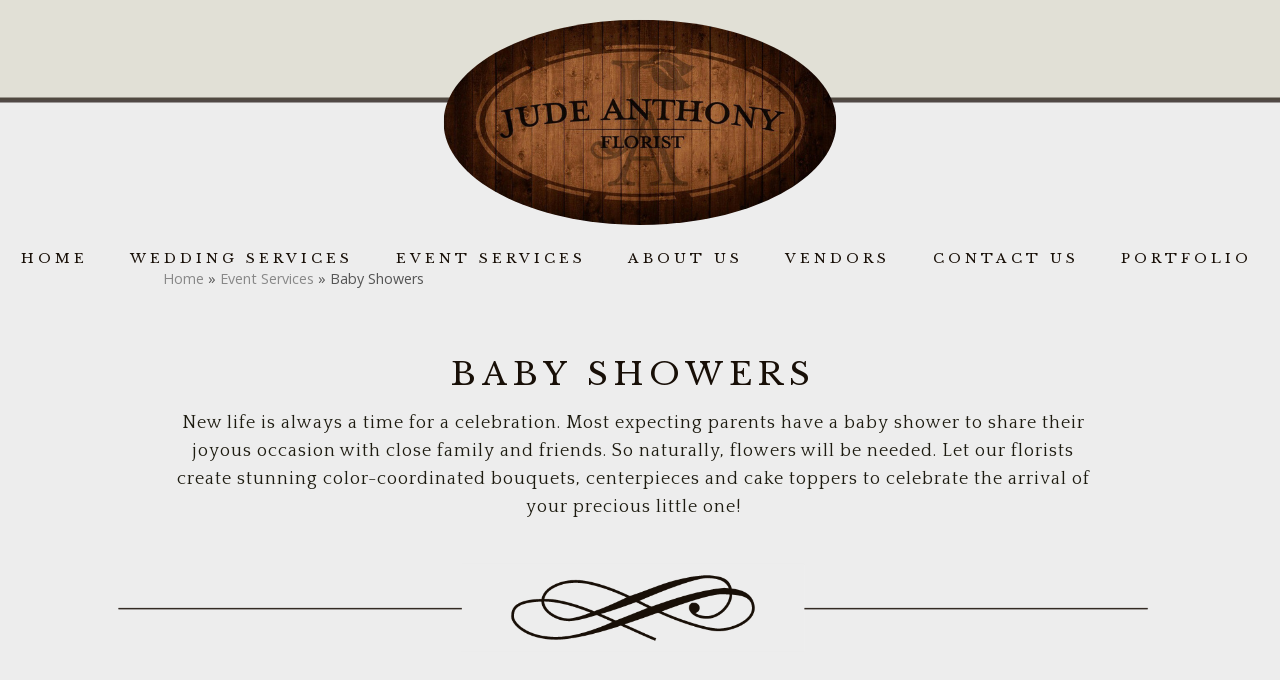

--- FILE ---
content_type: text/html; charset=UTF-8
request_url: https://www.judeanthonyevents.com/event-services/baby-showers
body_size: 8189
content:
<!DOCTYPE html>
				<html lang="en-US">
					<head>
				<meta http-equiv="Content-Type" content="text/html; charset=utf-8">
				<title>Baby Showers | Jude Anthony Florist in Wayne, NJ</title>
				<meta name="keywords" content="Flowers, Florals, Baby Shower, Jude Anthony Florist in Wayne, NJ">
				<meta name="description" content="Let Jude Anthony Florist in Wayne, NJ create flowers for your baby shower. ">
				<meta name="format-detection" content="telephone=no">
				<meta name="viewport" content="width=device-width, initial-scale=1">

                <link rel="preload" as="style" href="/fontcustom/fontcustom.css" onload='this.rel="stylesheet"' type='text/css'>
				                <script src="https://cdn.atwilltech.com/js/jquery/jquery-3.6.0.min.js"
                        integrity="sha384-Xdl4e2vS9nMRDOb759Ar0wAsU8GcDvKMfOQApA116aOT3BcWR9/a0XMfUmFLILZ6" crossorigin="anonymous" referrerpolicy="no-referrer"></script>
                                    <script type="text/javascript" src="https://cdn.atwilltech.com/js/jquery/jquery-migrate-3.3.2.min.js"></script>
                    
                <script> jQuery.noConflict(); $j = jQuery; </script>
                                <script>
                    $j.event.special.touchstart = {
                        setup: function( _, ns, handle ) {
                            this.addEventListener("touchstart", handle, { passive: true });
                        }
                    };
                    $j.event.special.touchmove = {
                        setup: function( _, ns, handle ) {
                            this.addEventListener("touchmove", handle, { passive: true });
                        }
                    };
                    $j.event.special.wheel = {
                        setup: function( _, ns, handle ){
                            this.addEventListener("wheel", handle, { passive: true });
                        }
                    };
                    $j.event.special.mousewheel = {
                        setup: function (_, ns, handle) {
                            this.addEventListener("mousewheel", handle, {passive: true});
                        }
                    };

                    if(!$j("html").hasClass("hasAdminPanel")) {
                        if ($j(window).width() > 974) {
                            $j("html").addClass("SizeFull");
                        } else {
                            $j("html").addClass("SizeMobile");
                        }
                    }
                </script>

                <script
                        src="https://code.jquery.com/ui/1.11.1/jquery-ui.min.js"
                        integrity="sha256-4JY5MVcEmAVSuS6q4h9mrwCm6KNx91f3awsSQgwu0qc="
                        crossorigin="anonymous"></script>

                <script defer type="text/javascript" src="/js/jquery/slimmenu/jquery.slimmenu.min.js" ></script>
                                <script defer type="text/javascript" src="/js/jquery/layerslider/js/greensock.js" ></script>
                <script  type="text/javascript" src="/js/jquery/layerslider/js/layerslider.transitions.js" ></script>
                <script  type="text/javascript" src="/js/jquery/layerslider/js/layerslider.kreaturamedia.jquery.js" ></script>

                <script defer type="text/javascript" src="/js/jquery/jquery.imgareaselect-0.9.10/scripts/jquery.imgareaselect.js" ></script>
                <script defer type="text/javascript" src="/js/prototype/prototype.js" ></script>
                <script defer type="text/javascript" src="/js/AtwillCMS/AdminPage.min.js" ></script>
                <script defer type="text/javascript" src="/js/AtwillCMS/AlertDialog.min.js" ></script>
                <script defer type="text/javascript" src="/js/AtwillCMS/Component.min.js" ></script>
                <script defer type="text/javascript" src="/js/AtwillCMS/ErrorDialog.min.js" ></script>
                <script defer type="text/javascript" src="/js/AtwillCMS/GoogleMapsAPI.min.js" ></script>
                <script defer type="text/javascript" src="/js/AtwillCMS/main.min.js?v=1" ></script>
                <script defer type="text/javascript" src="/js/AtwillCMS/PopupDialog.js" ></script>
                <script defer type="text/javascript" src="/js/AtwillCMS/WidgetReviewForm.min.js?191" ></script>

								<link href="/js/jquery/jquery-ui-1.11.1/jquery-ui.min.css" rel="stylesheet" type="text/css"/>
				<link href="/js/jquery/jquery-ui-1.11.1/cms_theme/jquery-ui.theme.min.css" media="print" onload="this.media='all'; this.onload=null;" rel="stylesheet" type="text/css"/>
				<link href="/js/jquery/slicknav/slicknav.css" media="print" onload="this.media='all'; this.onload=null;" rel="stylesheet" type="text/css"/>
				<link href="https://cdn.atwilltech.com/js/jquery/slimmenu/slimmenu.min.css" rel="stylesheet" type="text/css"/>
				<link href="/js/jquery/layerslider/css/layerslider.css" media="print" onload="this.media='all'; this.onload=null;" rel="stylesheet" type="text/css" />
                <link href="/js/slippry/dist/slippry.css" media="print" onload="this.media='all'; this.onload=null" rel="stylesheet" type="text/css" />
                <link rel="stylesheet" href="https://cdnjs.cloudflare.com/ajax/libs/font-awesome/5.15.4/css/all.min.css" media="print" onload="this.media='all'; this.onload=null;" type="text/css" integrity="sha384-DyZ88mC6Up2uqS4h/KRgHuoeGwBcD4Ng9SiP4dIRy0EXTlnuz47vAwmeGwVChigm" crossorigin="anonymous">

                
            <style>.PinturaRoot {background-color: rgb(255,255,255) !important;} .pintura-editor {--editor-max-height: 100vh;max-height: 100vh;}</style>
            <link rel='stylesheet' href='https://cdn.atwilltech.com/js/doka/package/pintura.css?v=191' />
        <link href='https://cdn.jsdelivr.net/npm/froala-editor@4.6/css/froala_editor.pkgd.min.css' rel='stylesheet' type='text/css'><link href="https://fonts.googleapis.com/css?family=Alegreya+Sans+SC|Cormorant+Garamond|IM+Fell+Double+Pica|Montserrat|Open+Sans|Quattrocento|Raleway|Special+Elite&display=swap" media="print" onload="this.media='all'; this.onload=null;"  type="text/css" rel="stylesheet"><link href="https://fonts.googleapis.com/css?family=Hammersmith+One&display=swap" media="print" onload="this.media='all'; this.onload=null;" type="text/css"  rel="stylesheet">                <link href="https://cdnjs.cloudflare.com/ajax/libs/select2/4.0.6-rc.0/css/select2.min.css" media="print" onload="this.media='all'; this.onload=null;"   rel="stylesheet"/>
                <script defer src="https://cdnjs.cloudflare.com/ajax/libs/select2/4.0.6-rc.0/js/select2.min.js"></script>

                <script defer src="/js/jquery/jQuery.mmenu-master/src/js/jquery.mmenu.min.js" type="text/javascript"></script>
                <link href="/js/jquery/jQuery.mmenu-master/src/css/jquery.mmenu.all.css" media="print" onload="this.media='all'; this.onload=null;" type="text/css" rel="stylesheet"/>
                					<link href="/css/main.css" rel="stylesheet" type="text/css">
                                            <script async src="https://www.googletagmanager.com/gtag/js?id=G-SX4Y76W8JL"></script>
        <script>
            window.dataLayer = window.dataLayer || [];
            function gtag(){dataLayer.push(arguments);}
            gtag('js', new Date());
            if (window.location.protocol === 'https:') {
                gtag('set', { cookie_flags: 'SameSite=Lax; Secure' });
            } else {
                gtag('set', { cookie_flags: 'SameSite=Lax' });
            }
            gtag('config', "G-SX4Y76W8JL");
        </script>
    <link href="https://fonts.googleapis.com/css?family=Libre+Baskerville" rel="stylesheet">
<style>

.Component.HeaderBanner{
background-color: transparent !Important;


}


.Widget.PhotoGallery h1 a{
text-transform: uppercase !Important;
letter-spacing:4px !Important;


}

.Component.Header.HeaderStyle1 .Component.HeaderBanner .Component.Logo img {
max-width: 400px !Important;
max-height: 200px !Important;

}
.menuBar h1{
display: none !Important;
}

.Component.Breadcrumb {
background-color:#EDEDED !important;
}

.Component.Content.Sort2 {
background-color: #EDEDED !Important;
}




.Component.Header .Component.HeaderBanner {
margin-bottom: -2% !Important;
overflow: hidden !Important;
}


.Component.Header .Component.HeaderBanner {
margin-top:-3% !Important;
margin-bottom: -2% !Important;
}

.Component.Header .Component.NavMenu.Sort4{
text-transform:uppercase; !Important;
letter-spacing:4px;  !Important;
font-size:85%!Important;
text-transform:uppercase;!IMportant;

}


html.SizeMobile .Widget.HomeBoxes .HomeBox .FreeForm .freeFormText ul{
width: auto !Important;
max-width: 300px !IMportant;
}




.Component.Header.HeaderStyle0 .Component.NavMenu.Sort2{
background-color: transparent!Important;

}




</style><!-- Google Tag Manager -->
<script>(function(w,d,s,l,i){w[l]=w[l]||[];w[l].push({'gtm.start':
new Date().getTime(),event:'gtm.js'});var f=d.getElementsByTagName(s)[0],
j=d.createElement(s),dl=l!='dataLayer'?'&l='+l:'';j.async=true;j.src=
'https://www.googletagmanager.com/gtm.js?id='+i+dl;f.parentNode.insertBefore(j,f);
})(window,document,'script','dataLayer','GTM-5VMCPJB');</script>
<!-- End Google Tag Manager --><!-- Google Tag Manager (noscript) -->
<noscript><iframe src="https://www.googletagmanager.com/ns.html?id=GTM-5VMCPJB"
height="0" width="0" style="display:none;visibility:hidden"></iframe></noscript>
<!-- End Google Tag Manager (noscript) --><style scoped="">
            @media only screen and (min-width: 950px) {
                .pnppara{ 
                    background-image:url('/images/7713/jude_anthony_wedding___events__5_-280499.png');
                    background-attachment:fixed !Important;
                    height: 120vh !Important;
                    background-position: top center;
                    align-content: center;
                    text-align:center;
                    margin-top:-2%;
                    margin-bottom:-0%;
                    background-repeat:no-repeat;
                    position:static;
                    background-size: cover;
  box-sizing: border-box;
  width: 100vw;
  margin-left: calc(-50vw + 50%);
                }
               
               .maintext {
                   text-align: center;
margin-top:5%;
text-align: center;
margin-bottom:-5%;
font-family: 'Vollkorn', serif;
text-shadow: 1.5px 1.5px 1px white;
font-size: 55px;
letter-spacing:9px;
text-transform:uppercase;
color: #000;
            }
</style>

 <style scoped="">

@media only screen and (max-width: 950px) {
               .pnppara{ 
                    background-image:url('/images/7713/jude_anthony_wedding___events__5_-280499.png');
                    background-attachment:scroll !Important;
                    height: 40vh !Important;
                    background-position: top center;
                    align-content: center;
                    text-align:center;
                    background-size: cover;
                    background-repeat:no-repeat;
                    position:static;
  box-sizing: border-box;
  width: 100vw;
  margin-left: calc(-50vw + 50%);
                }
               
               .maintext{
    text-align: center;
text-align: center;
margin-top:-5%;
margin-bottom:-5%
font-family: 'Vollkorn', serif;
font-size: 28px;
letter-spacing:4px;
text-shadow: 1.5px 1.5px 1px white;
 text-transform:uppercase;
color: #000;
        </style><style>

.grow:hover
{
        -webkit-transform: scale(0.8);
        -ms-transform: scale(0.8);
        transform: scale(0.8);
transition-duration: 1s;
}

grow:hover
{
        box-shadow:
                1px 1px #53a7ea,
                2px 2px #53a7ea,
                3px 3px #53a7ea;
        -webkit-transform: translateX(-3px);
        transform: translateX(-3px);
transition-duration: 1s;
}

.Component.Breadcrumb {
margin-bottom:0%; !IMportant;
}




</style>                <script type="application/ld+json">{"@context":"http:\/\/schema.org","@type":"LocalBusiness","@id":"www.judeanthonyevents.com","name":"Jude Anthony Wedding & Events","telephone":"(973) 694-5833","url":"www.judeanthonyevents.com","priceRange":"$$","address":{"@type":"PostalAddress","addressLocality":"Wayne","addressRegion":"NJ","postalCode":"07470","addressCountry":"USA"},"image":"https:\/\/cdn.atwilltech.com\/am\/images\/11607\/amfavicon-225425.png","openingHoursSpecification":[{"@type":"OpeningHoursSpecification","dayOfWeek":"Monday","opens":"09:00:00","closes":"19:00:00"},{"@type":"OpeningHoursSpecification","dayOfWeek":"Tuesday","opens":"09:00:00","closes":"19:00:00"},{"@type":"OpeningHoursSpecification","dayOfWeek":"Wednesday","opens":"09:00:00","closes":"19:00:00"},{"@type":"OpeningHoursSpecification","dayOfWeek":"Thursday","opens":"09:00:00","closes":"17:00:00"},{"@type":"OpeningHoursSpecification","dayOfWeek":"Friday","opens":"09:00:00","closes":"19:00:00"},{"@type":"OpeningHoursSpecification","dayOfWeek":"Saturday","opens":"09:00:00","closes":"18:00:00"},{"@type":"OpeningHoursSpecification","dayOfWeek":"Sunday","opens":"10:00:00","closes":"16:00:00"}],"sameAs":["https:\/\/www.facebook.com\/Jude-Anthony-Florist-442709519157658\/","https:\/\/www.instagram.com\/judeanthonyflorist\/"],"areaServed":{"@type":"State","name":"New Jersey"}}</script>                <script type="application/ld+json">{"@context":"https:\/\/schema.org","@type":"Service","serviceType":"Florist","provider":{"@type":"LocalBusiness","@id":"www.judeanthonyevents.com"}}</script>                <script type="application/ld+json">{"@context":"https:\/\/schema.org","@type":"BreadcrumbList","name":"Site Map","itemListElement":[{"@type":"ListItem","position":1,"item":{"name":"Home","@id":"\/"}},{"@type":"ListItem","position":2,"item":{"name":"About Us","@id":"\/about-us"}},{"@type":"ListItem","position":3,"item":{"name":"Reviews","@id":"\/reviews"}},{"@type":"ListItem","position":4,"item":{"name":"Contact Us","@id":"\/contact-us"}},{"@type":"ListItem","position":5,"item":{"name":"Wedding Services ","@id":"\/wedding-services"}},{"@type":"ListItem","position":6,"item":{"name":"Wedding Ceremonies ","@id":"\/wedding-services\/wedding-ceremonies"}},{"@type":"ListItem","position":7,"item":{"name":"Wedding Bouquets","@id":"\/wedding-services\/wedding-bouquets"}},{"@type":"ListItem","position":8,"item":{"name":"Wedding Receptions ","@id":"\/wedding-services\/wedding-receptions"}},{"@type":"ListItem","position":9,"item":{"name":"Floral Arches ","@id":"\/wedding-services\/floral-arches"}},{"@type":"ListItem","position":10,"item":{"name":"Floral Walls","@id":"\/wedding-services\/floral-walls"}},{"@type":"ListItem","position":11,"item":{"name":"Wedding Favors","@id":"\/wedding-services\/wedding-favors"}},{"@type":"ListItem","position":12,"item":{"name":"Wedding Planning ","@id":"\/wedding-services\/wedding-planning"}},{"@type":"ListItem","position":13,"item":{"name":"Vendors ","@id":"\/vendors"}},{"@type":"ListItem","position":14,"item":{"name":"Gallery ","@id":"\/gallery"}},{"@type":"ListItem","position":15,"item":{"name":"Wedding Ceremony Gallery","@id":"\/gallery\/wedding-ceremony-gallery"}},{"@type":"ListItem","position":16,"item":{"name":"Reception Flowers Gallery","@id":"\/gallery\/reception-flowers-gallery"}},{"@type":"ListItem","position":17,"item":{"name":"Personal Gallery","@id":"\/gallery\/personal-gallery"}},{"@type":"ListItem","position":18,"item":{"name":"Floral Accents ","@id":"\/gallery\/floral-accents"}},{"@type":"ListItem","position":19,"item":{"name":"Event Florals Gallery","@id":"\/gallery\/event-florals-gallery"}},{"@type":"ListItem","position":20,"item":{"name":"Showers Gallery ","@id":"\/gallery\/showers-gallery"}},{"@type":"ListItem","position":21,"item":{"name":"Birthday Flowers Gallery ","@id":"\/gallery\/birthday-flowers-gallery"}},{"@type":"ListItem","position":22,"item":{"name":"Candy Bars Gallery ","@id":"\/gallery\/candy-bars-gallery"}},{"@type":"ListItem","position":23,"item":{"name":"Tablescapes Gallery ","@id":"\/gallery\/tablescapes-gallery"}},{"@type":"ListItem","position":24,"item":{"name":"Social","@id":"\/social"}},{"@type":"ListItem","position":25,"item":{"name":"Privacy Policy ","@id":"\/privacy-policy"}},{"@type":"ListItem","position":26,"item":{"name":"Site Map","@id":"\/site-map"}},{"@type":"ListItem","position":27,"item":{"name":"Event Services ","@id":"\/event-services"}},{"@type":"ListItem","position":28,"item":{"name":"Bridal Shower","@id":"\/event-services\/bridal-shower"}},{"@type":"ListItem","position":29,"item":{"name":"Baby Showers","@id":"\/event-services\/baby-showers"}},{"@type":"ListItem","position":30,"item":{"name":"Birthdays","@id":"\/event-services\/birthdays"}},{"@type":"ListItem","position":31,"item":{"name":"Candy Bars","@id":"\/event-services\/candy-bars"}},{"@type":"ListItem","position":32,"item":{"name":"Tablescapes","@id":"\/event-services\/tablescapes"}},{"@type":"ListItem","position":33,"item":{"name":"Event Planning ","@id":"\/event-services\/event-planning"}},{"@type":"ListItem","position":34,"item":{"name":"Portfolio ","@id":"\/portfolio"}},{"@type":"ListItem","position":35,"item":{"name":"Wedding Gallery ","@id":"\/wedding-gallery"}},{"@type":"ListItem","position":36,"item":{"name":"Event Gallery ","@id":"\/event-gallery"}}]}</script>			</head>
        			<body id="bg" class="">
            <script type="text/javascript" src="/js/slippry/dist/slippry.min.js"></script>
				<div>
				<div class="menuBar"><a href="#mobileTopNav" aria-label="Menu" title="Menu"><div aria-hidden="true" class="fas fa-bars"></div></a><h1><span>Jude Anthony Wedding & Events</span></h1></div>
                            <div class="Component Container Sort2">        <div class="Component Header  HeaderStyle0 Sort1">
                    <div class="Component NavMenu Sort2">
                    </div>
            <div onclick="document.location='/'" style="cursor: pointer;" class="Component HeaderBanner " alt="Jude Anthony Wedding &amp; Events" title="Jude Anthony Wedding &amp; Events">
                <div class="Component Logo Sort1" style="left: 10px !important; display: none !important;">
            <h1>
                                <a href="/">
                <img class="headerLogoImage" src="" style="display: none;"
                     alt="Jude Anthony Wedding &amp; Events"
                     title="Jude Anthony Wedding &amp; Events"
                >
                <span style=" text-shadow: none !important;                 color:#EDEDED;
                                    font-size: 16px !important;
                                font-family: Libre Baskerville, serif             !important; display: none;">
                    Jude Anthony Wedding &amp; Events                </span>
                </a>
            </h1>
        </div>

                    <img src="/images/7713/jude_anthony_wedding___events__12_-280535.960.260.crop.png?1644428012" alt="Jude Anthony Wedding &amp; Events" title="Jude Anthony Wedding &amp; Events"
                 width="960" height="260"
                 class="HeaderBannerImage">
            <div class="bannerinfo" style='padding-right: 15px;                 color:#EDEDED;
                                    font-size: 16px !important;
                                font-family: Libre Baskerville, serif             !important; right: 0px;;'>
                <div class="addressInfo" style="text-align: right; display: none;">
                                            <div class="address" style="">
                                                            <span class="city">Wayne</span>,
                                <span class="state">New Jersey</span>
                                <span class="zip">07470</span>
                                                        </div>
                                            <div class="phoneNumber" style="">
                            (973) 694-5833                        </div>

                                            <span class="email" style="display: none;">
                        judeanthonyflorist@gmail.com                    </span>
                    <span class="owner" style="display: none;">Owner: </span>
                </div>
            </div>
        </div>

                <div class="Component NavMenu Sort4">
                        <ul>
                                    <li class="  topLevel">
                        <a href="/"
                           class="">Home                                                    </a>
                                                </li>                    <li class="  topLevel">
                        <a href="/wedding-services"
                           class="">Wedding Services                                                     </a>
                                    <ul>
                                    <li class="  ">
                        <a href="/wedding-services/wedding-ceremonies"
                           class="">Wedding Ceremonies                                                     </a>
                                                </li>                    <li class="  ">
                        <a href="/wedding-services/wedding-bouquets"
                           class="">Wedding Bouquets                                                    </a>
                                                </li>                    <li class="  ">
                        <a href="/wedding-services/wedding-receptions"
                           class="">Wedding Receptions                                                     </a>
                                                </li>                    <li class="  ">
                        <a href="/wedding-services/floral-arches"
                           class="">Floral Arches                                                     </a>
                                                </li>                    <li class="  ">
                        <a href="/wedding-services/floral-walls"
                           class="">Floral Walls                                                    </a>
                                                </li>                    <li class="  ">
                        <a href="/wedding-services/wedding-favors"
                           class="">Wedding Favors                                                    </a>
                                                </li>                    <li class=" last-child ">
                        <a href="/wedding-services/wedding-planning"
                           class="">Wedding Planning                                                     </a>
                                                </li>            </ul>
                                    </li>                    <li class="  topLevel">
                        <a href="/event-services"
                           class="">Event Services                                                     </a>
                                    <ul>
                                    <li class="  ">
                        <a href="/event-services/bridal-shower"
                           class="">Bridal Shower                                                    </a>
                                                </li>                    <li class="CurrentPage  ">
                        <a href="/event-services/baby-showers"
                           class="">Baby Showers                                                    </a>
                                                </li>                    <li class="  ">
                        <a href="/event-services/birthdays"
                           class="">Birthdays                                                    </a>
                                                </li>                    <li class="  ">
                        <a href="/event-services/candy-bars"
                           class="">Candy Bars                                                    </a>
                                                </li>                    <li class="  ">
                        <a href="/event-services/tablescapes"
                           class="">Tablescapes                                                    </a>
                                                </li>                    <li class=" last-child ">
                        <a href="/event-services/event-planning"
                           class="">Event Planning                                                     </a>
                                                </li>            </ul>
                                    </li>                    <li class="  topLevel">
                        <a href="/about-us"
                           class="">About Us                                                    </a>
                                                </li>                    <li class="  topLevel">
                        <a href="/vendors"
                           class="">Vendors                                                     </a>
                                                </li>                    <li class="  topLevel">
                        <a href="/contact-us"
                           class="">Contact Us                                                    </a>
                                                </li>                    <li class=" last-child topLevel">
                        <a href="/portfolio"
                           class="">Portfolio                                                     </a>
                                                </li>            </ul>
                    </div>
                <div class="Component Breadcrumb" itemprop="breadcrumb">
            <div class="BreadcrumbInner">
                <a href="/">Home</a> &raquo; <a href="/event-services">Event Services </a> &raquo; Baby Showers            </div>
        </div>
                </div>
                <div class="Component Content Sort2">		<div class="Page">
			<!-- <h1 class="PageHeader">Baby Showers</h1> -->
			        <div class="Widget Text No-After ">
                        <div class='TextBlock' style="max-width:936px;width:100%">
                                <div class="TextDecorationTop"></div>
                <div class="TextContainer fr-view">
                                        <p><br><br>
</p>
<p style="text-align: center;"><span style="font-family: 'Libre Baskerville', serif; "><span style="font-size: 32px;"><span style="color: #180F07;text-transform:uppercase;letter-spacing:6px;">Baby Showers</span></span></span>
</p>
<p style="text-align: center;"><span style="color: rgb(29, 27, 16);"><span style="font-family: 'Quattrocento', serif;line-height: 28px; letter-spacing:1px;"><span style="font-size: 18px;">New life is always a time for a celebration. Most expecting parents have a baby shower to share their joyous occasion with close family and friends. So naturally, flowers will be needed. Let our florists create stunning color-coordinated bouquets, centerpieces and cake toppers to celebrate the arrival of your precious little one!
	</span></span></span>
</p>
<p style="text-align: center;"><span style="color: rgb(29, 27, 16);"><span style="font-family: 'Quattrocento', serif;line-height: 28px; letter-spacing:1px;"><span style="font-size: 18px;"> <br><br></span></span></span>
</p>                                    </div>
                <div class="TextDecorationBottom"></div>
            </div>
                    </div>
                <div class="Widget Text No-After ">
                        <div class='TextBlock' style="max-width:936px;width:100%">
                                <div class="TextDecorationTop"></div>
                <div class="TextContainer fr-view">
                                            <span style="                    font-size: 16px;
                                font-family: Open Sans, sans-serif            ">
                                        <div style="width:100vw;margin-left: calc(-50vw + 50%); margin-top:-9%;">
	<p><img src="/images/7713/jude_anthony_wedding___events__32_-280601.png">
	</p>
</div>                    </span>                </div>
                <div class="TextDecorationBottom"></div>
            </div>
                    </div>
                <div class="Widget Text No-After ">
                        <div class='TextBlock' style="max-width:936px;width:100%">
                                <div class="TextDecorationTop"></div>
                <div class="TextContainer fr-view">
                                        <div style="width:100vw;margin-left: calc(-50vw + 50%);margin-top:-4%;margin-bottom:-3%;">
	<p><img src="/images/7713/jude_anthony_wedding___events__30_-280595.png">
	</p>
</div>
<div style="width:100vw;margin-left: calc(-50vw + 50%);margin-top:0rem; margin-bottom: 0rem; ">
	<div style="width: 100%; display: inline-block; background-color:#180F07; ">
		<div style="width: 90%; margin-left: auto; margin-right: auto;" rel="width: 90%; margin-left: auto; margin-right: auto;">
			<br>
			<p style="margin-top: 3rem; font-family: 'Libre Baskerville', serif; text-transform:uppercase;letter-spacing:6px; font-size: 44px !important; text-align: center; padding-bottom: 1rem;color:#fff;">
				LET'S TALK FLORALS<br>
			</p>
			<p style=" margin-left: auto; margin-right: auto; font-size: 18px; font-family: 'Quattrocento', serif;line-height: 28px; letter-spacing:1px;text-align: center; max-width: 700px;color:#fff;">Contact Jude Anthony Wedding & Events
 to inquire about our floral services.
			</p>
			<p class="contact-btn" style=" border: 1px solid #fff; text-align: center; padding: 1rem; margin: auto; max-width: 150px; margin-bottom: 2rem; margin-top: 2rem;"><a href="/contact-us" style="text-decoration: none; font-size: 18px; font-family: 'Libre Baskerville', serif; color: #fff;" rel="text-decoration: none; font-size: 18px; font-family: 'Raleway', sans-serif; color: #fff;">Contact</a>
				<br>
			</p>
		</div><br>
	</div>
</div>                                    </div>
                <div class="TextDecorationBottom"></div>
            </div>
                    </div>
        </div></div>    <div class="Component Footer FooterType0 Sort3">
        <div class="FooterInner">
                    <div class="Component NavMenu Sort1">
                        <ul>
                                    <li class="  topLevel">
                        <a href="/"
                           class="">Home                                                    </a>
                                                </li>                    <li class="  topLevel">
                        <a href="/about-us"
                           class="">About Us                                                    </a>
                                                </li>                    <li class="  topLevel">
                        <a href="/reviews"
                           class="">Reviews                                                    </a>
                                                </li>                    <li class=" last-child topLevel">
                        <a href="/contact-us"
                           class="">Contact Us                                                    </a>
                                                </li>            </ul>
                    </div>
                <div class="Component NavMenu Sort2">
                        <ul>
                                    <li class="  topLevel">
                        <a href="/social"
                           class="">Social                                                    </a>
                                                </li>                    <li class="  topLevel">
                        <a href="/privacy-policy"
                           class="">Privacy Policy                                                     </a>
                                                </li>                    <li class="  topLevel">
                        <a href="/vendors"
                           class="">Vendors                                                     </a>
                                                </li>                    <li class="  topLevel">
                        <a href="/site-map"
                           class="">Site Map                                                    </a>
                                                </li>                    <li class=" last-child topLevel">
                        <a href="/portfolio"
                           class="">Portfolio                                                     </a>
                                                </li>            </ul>
                    </div>
                        <div class="Component Login" id="Component10">
                    <a href="javascript:" class="buttonLogIn">Log in</a>
                </div>
                <form id="siteLogin" class="WidgetAdminForm" method="POST" action="?redirect=login">
                    <input type="hidden" name="xhr" value="1">
                    <input type="hidden" name="componentTypeId" value="9">
                    <input type="hidden" name="do" value="login">
                    <input type="hidden" name="troubleNumber"
                           value="(800) 976-3980 ">
                    <h1>Login</h1>
                    <div class="formfield email">
                        <label for="loginEmail">Email</label>
                        <input type="text" class="text" name="email" size="30" id="loginEmail"
                               autocomplete="username">
                    </div>
                    <div class="formfield password">
                        <label for="loginPassword">Password</label>
                        <input type="password" class="text" name="password" size="30" id="loginPassword"
                               autocomplete="current-password">
                    </div>
                    <a href="javascript:" onclick="forgotPassword()" style="color:black">Forgot Password?</a>
                </form>
                <form class="WidgetLostPasswordForm" method="POST">
                    <input type="hidden" name="xhr" value="1">
                    <input type="hidden" name="componentTypeId" value="9">
                    <input type="hidden" name="do" value="lostPassword">
                    <h1>Reset Password</h1>
                    <div class="formfield oldPassword" style="width:300px">
                        <div class="HelpfulTip">If you have lost your password, enter your email address. An email will
                            be sent to you with instructions for you.
                        </div>
                        <label for="loginResetEmail">Email Address</label>
                        <input type="text" class="text" name="email" size="30" id="loginResetEmail">
                    </div>
                </form>
                <script type="text/javascript">
                    function forgotPassword() {
                        loginDialog.hide();
                        lostPasswordDialog.show();
                    }

                    $j(function () {
                        $j("#siteLogin").keypress(function (event) {
                            if (event.which == 13 || event.keyCode == 13) { // Enter Key
                                event.preventDefault();
                                loginDialog.processForm();
                            }
                        });
                        $j("#loginResetEmail").keypress(function (event) {
                            if (event.which == 13 || event.keyCode == 13) { // Enter Key
                                event.preventDefault();
                                lostPasswordDialog.processForm();
                            }
                        });
                    });
                </script>
                        <div class="Component ContactInfo">
                    <div class="Widget FooterContactInfo" style="min-height:250px">
                            <h1>Jude Anthony Wedding &amp; Events                    <link href="https://www.judeanthonyevents.com">
                </h1>
                        <div class="location">
                                    <div class="adr">
                                                <div>
                            
                                        <span class="locality">Wayne</span>,
                                        <span class="region">NJ</span>
                                        <span class="postal-code">07470</span>
                                                                </div>
                    </div>
                                                                    <div class="tels">
                                                    <div class="tel"><span class="type">Phone</span>:
                                <span class="value">(973) 694-5833</span></div>
                                            </div>
                            </div>
                            <div class="socialMedia">
                                            <a rel="noopener" href="https://www.facebook.com/Jude-Anthony-Florist-442709519157658/" target="_blank" aria-label="Facebook">
                                                            <span aria-hidden="true" class="fab fa-facebook-square"></span>
                                                    </a>
                                                <a rel="noopener" href="https://www.instagram.com/judeanthonyflorist/" target="_blank" aria-label="Instagram">
                                                            <span aria-hidden="true" class="fab fa-instagram"></span>
                                                    </a>
                                        </div>
                        <div class="googleMapsDiv"></div>
            
                                    <div class="officeHours">
                        <h1>&nbsp; Hours:</h1>
                        <table>
                                            <tr>
                        <td>Monday</td>
                                                    <td>09:00 am</td>
                            <td>- 07:00 pm</td>
                                            </tr>
                                        <tr>
                        <td>Tuesday</td>
                                                    <td>09:00 am</td>
                            <td>- 07:00 pm</td>
                                            </tr>
                                        <tr>
                        <td>Wednesday</td>
                                                    <td>09:00 am</td>
                            <td>- 07:00 pm</td>
                                            </tr>
                                        <tr>
                        <td>Thursday</td>
                                                    <td>09:00 am</td>
                            <td>- 05:00 pm</td>
                                            </tr>
                                        <tr>
                        <td>Friday</td>
                                                    <td>09:00 am</td>
                            <td>- 07:00 pm</td>
                                            </tr>
                                        <tr>
                        <td>Saturday</td>
                                                    <td>09:00 am</td>
                            <td>- 06:00 pm</td>
                                            </tr>
                                        <tr>
                        <td>Sunday</td>
                                                    <td>10:00 am</td>
                            <td>- 04:00 pm</td>
                                            </tr>
                                    </table></div>
                                            <div class="emergencyContactInfo">
                    <h1>Emergency/After Hours Contact:</h1>
                    Email anytime
Judeanthonyflorist@gmail.com                </div>
                                </div>
                </div>
                <div class="Component QuickButtons">
                            <div class="QuickButton Call"><a onclick="phoneclick()"
                                                 href="tel:+1-973-694-5833">
                    <span aria-hidden="true" class="fas fa-mobile-alt"></span>&nbsp;&nbsp;Call</a></div>            <div class="QuickButton Hours"><a href="javascript:">
                    <span aria-hidden="true" class="fas fa-clock"></span>&nbsp;&nbsp;Hours                </a></div>
                    </div>
        <div style="display:none" class="QuickDialog Hours">
            
                                    <div class="officeHours">
                        <h1>&nbsp; Hours:</h1>
                        <table>
                                            <tr>
                        <td>Monday</td>
                                                    <td>09:00 am</td>
                            <td>- 07:00 pm</td>
                                            </tr>
                                        <tr>
                        <td>Tuesday</td>
                                                    <td>09:00 am</td>
                            <td>- 07:00 pm</td>
                                            </tr>
                                        <tr>
                        <td>Wednesday</td>
                                                    <td>09:00 am</td>
                            <td>- 07:00 pm</td>
                                            </tr>
                                        <tr>
                        <td>Thursday</td>
                                                    <td>09:00 am</td>
                            <td>- 05:00 pm</td>
                                            </tr>
                                        <tr>
                        <td>Friday</td>
                                                    <td>09:00 am</td>
                            <td>- 07:00 pm</td>
                                            </tr>
                                        <tr>
                        <td>Saturday</td>
                                                    <td>09:00 am</td>
                            <td>- 06:00 pm</td>
                                            </tr>
                                        <tr>
                        <td>Sunday</td>
                                                    <td>10:00 am</td>
                            <td>- 04:00 pm</td>
                                            </tr>
                                    </table></div>
                                            <a class="QuickDialogButton Call"
                   href="tel:+1-973-694-5833"
                >
                    (973) 694-5833</a>
                                <a class="QuickDialogButton"
                   href="/contact-us"
                >
                    Contact Us</a>
                        </div>
                                <div id="powered-by-div">
                    <a aria-label="Atwill Media" id="powered-by" href="https://www.wpnwebsites.com"><span aria-hidden="true" class="icon icon-wpnwebsiteslogo"></span></a>
                </div>
                            <div id="copyright" style="text-align: center; font-size: 12px;">
                Copyright &copy; 2021-2026                Wedding and Party Network - Jude Anthony Florist All Rights Reserved
            </div>
            <p class="serverid">cms-01.local</p>
        </div>
        </div></div>				<script type="text/javascript">
                    if(navigator.userAgent.match(/MSIE 10/i) || navigator.userAgent.match(/Trident\/7\./) ) {
                      $j('body').on("mousewheel", function () {
                        event.preventDefault();
                        var wd = event.wheelDelta;
                        var csp = window.pageYOffset;
                        window.scrollTo(0, csp - wd);
                      });
                    }
				</script>

                				</div>
			<script>
				$j(function() {
					var nav = $j('<nav id="mobileTopNav" title="Baby Showers"></nav>');
					var ul  = $j("<ul></ul>");
					// grab the mobile-hidden nav links from the header
					ul.append($j('.Component.Header .Component.NavMenu > ul > li').clone());
					nav.append(ul);
					nav.prependTo("body");
					nav.mmenu({
					      onClick:{
						      preventDefault:false,
						      close:true
					      },
				      });
				});
			</script>
            </body>
		</html>
        